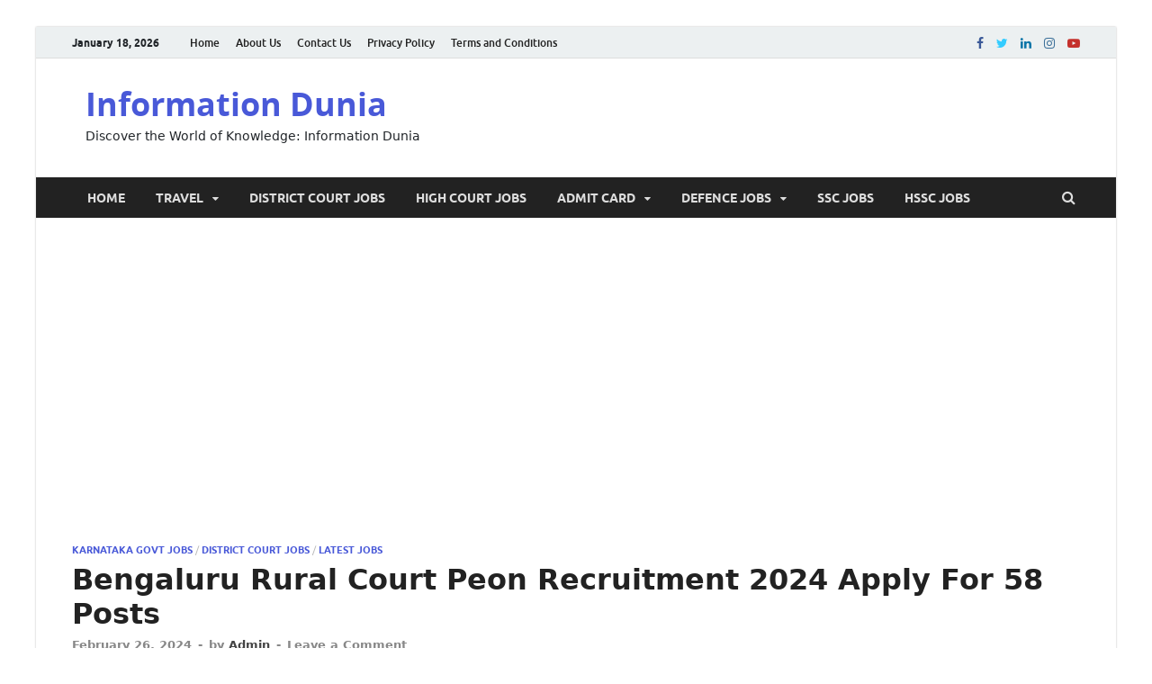

--- FILE ---
content_type: text/html; charset=UTF-8
request_url: https://www.informationdunia.in/bengaluru-rural-court-peon-recruitment/
body_size: 19821
content:
<!DOCTYPE html>
<html lang="en-US" prefix="og: https://ogp.me/ns#">
<head>
<meta charset="UTF-8">
<meta name="viewport" content="width=device-width, initial-scale=1">
<meta name="google-adsense-account" content="ca-pub-2839414803013913">
<link rel="profile" href="http://gmpg.org/xfn/11">


<!-- Search Engine Optimization by Rank Math - https://rankmath.com/ -->
<title>Bengaluru Rural Court Peon Recruitment 2024 Apply For 58 Posts</title>
<meta name="description" content="Applicants should pay a Bengaluru Rural Court Typist Recruitment 2024 application fee before the last date through an online payment. Check the below table"/>
<meta name="robots" content="index, follow, max-snippet:-1, max-video-preview:-1, max-image-preview:large"/>
<link rel="canonical" href="https://www.informationdunia.in/bengaluru-rural-court-peon-recruitment/" />
<meta property="og:locale" content="en_US" />
<meta property="og:type" content="article" />
<meta property="og:title" content="Bengaluru Rural Court Peon Recruitment 2024 Apply For 58 Posts" />
<meta property="og:description" content="Applicants should pay a Bengaluru Rural Court Typist Recruitment 2024 application fee before the last date through an online payment. Check the below table" />
<meta property="og:url" content="https://www.informationdunia.in/bengaluru-rural-court-peon-recruitment/" />
<meta property="og:site_name" content="Information Dunia" />
<meta property="article:section" content="Karnataka Govt Jobs" />
<meta property="og:image" content="https://www.informationdunia.in/wp-content/uploads/2023/10/District-Court-Jobs.jpg" />
<meta property="og:image:secure_url" content="https://www.informationdunia.in/wp-content/uploads/2023/10/District-Court-Jobs.jpg" />
<meta property="og:image:width" content="1024" />
<meta property="og:image:height" content="538" />
<meta property="og:image:alt" content="District Court Jobs" />
<meta property="og:image:type" content="image/jpeg" />
<meta property="article:published_time" content="2024-02-26T10:36:04+00:00" />
<meta name="twitter:card" content="summary_large_image" />
<meta name="twitter:title" content="Bengaluru Rural Court Peon Recruitment 2024 Apply For 58 Posts" />
<meta name="twitter:description" content="Applicants should pay a Bengaluru Rural Court Typist Recruitment 2024 application fee before the last date through an online payment. Check the below table" />
<meta name="twitter:image" content="https://www.informationdunia.in/wp-content/uploads/2023/10/District-Court-Jobs.jpg" />
<meta name="twitter:label1" content="Written by" />
<meta name="twitter:data1" content="Admin" />
<meta name="twitter:label2" content="Time to read" />
<meta name="twitter:data2" content="3 minutes" />
<script type="application/ld+json" class="rank-math-schema">{"@context":"https://schema.org","@graph":[{"@type":"Organization","@id":"https://www.informationdunia.in/#organization","name":"Automagic IT Solutions","url":"https://www.informationdunia.in"},{"@type":"WebSite","@id":"https://www.informationdunia.in/#website","url":"https://www.informationdunia.in","name":"Information Dunia","publisher":{"@id":"https://www.informationdunia.in/#organization"},"inLanguage":"en-US"},{"@type":"ImageObject","@id":"https://www.informationdunia.in/wp-content/uploads/2023/10/District-Court-Jobs.jpg","url":"https://www.informationdunia.in/wp-content/uploads/2023/10/District-Court-Jobs.jpg","width":"1024","height":"538","caption":"District Court Jobs","inLanguage":"en-US"},{"@type":"WebPage","@id":"https://www.informationdunia.in/bengaluru-rural-court-peon-recruitment/#webpage","url":"https://www.informationdunia.in/bengaluru-rural-court-peon-recruitment/","name":"Bengaluru Rural Court Peon Recruitment 2024 Apply For 58 Posts","datePublished":"2024-02-26T10:36:04+00:00","dateModified":"2024-02-26T10:36:04+00:00","isPartOf":{"@id":"https://www.informationdunia.in/#website"},"primaryImageOfPage":{"@id":"https://www.informationdunia.in/wp-content/uploads/2023/10/District-Court-Jobs.jpg"},"inLanguage":"en-US"},{"@type":"Person","@id":"https://www.informationdunia.in/author/admin/","name":"Admin","url":"https://www.informationdunia.in/author/admin/","image":{"@type":"ImageObject","@id":"https://secure.gravatar.com/avatar/96dbfeaf6cbd2e35b9050e3d583e7d395c1cd65ba947816d8c39d670bfc5796d?s=96&amp;d=mm&amp;r=g","url":"https://secure.gravatar.com/avatar/96dbfeaf6cbd2e35b9050e3d583e7d395c1cd65ba947816d8c39d670bfc5796d?s=96&amp;d=mm&amp;r=g","caption":"Admin","inLanguage":"en-US"},"sameAs":["https://www.informationdunia.in"],"worksFor":{"@id":"https://www.informationdunia.in/#organization"}},{"@type":"BlogPosting","headline":"Bengaluru Rural Court Peon Recruitment 2024 Apply For 58 Posts","keywords":"Bengaluru Rural Court Peon Recruitment 2024,Bengaluru Rural District Court Recruitment 2024,Bengaluru Rural Court Typist Recruitment 2024,Bengaluru Rural Court Recruitment 2024,Bengaluru Rural Court Typist &amp; Peon Recruitment 2024","datePublished":"2024-02-26T10:36:04+00:00","dateModified":"2024-02-26T10:36:04+00:00","articleSection":"District Court Jobs, Karnataka Govt Jobs, Latest Jobs","author":{"@id":"https://www.informationdunia.in/author/admin/","name":"Admin"},"publisher":{"@id":"https://www.informationdunia.in/#organization"},"description":"Applicants should pay a Bengaluru Rural Court Typist Recruitment 2024 application fee before the last date through an online payment. Check the below table","name":"Bengaluru Rural Court Peon Recruitment 2024 Apply For 58 Posts","@id":"https://www.informationdunia.in/bengaluru-rural-court-peon-recruitment/#richSnippet","isPartOf":{"@id":"https://www.informationdunia.in/bengaluru-rural-court-peon-recruitment/#webpage"},"image":{"@id":"https://www.informationdunia.in/wp-content/uploads/2023/10/District-Court-Jobs.jpg"},"inLanguage":"en-US","mainEntityOfPage":{"@id":"https://www.informationdunia.in/bengaluru-rural-court-peon-recruitment/#webpage"}}]}</script>
<!-- /Rank Math WordPress SEO plugin -->

<link rel="alternate" type="application/rss+xml" title="Information Dunia &raquo; Feed" href="https://www.informationdunia.in/feed/" />
<link rel="alternate" type="application/rss+xml" title="Information Dunia &raquo; Comments Feed" href="https://www.informationdunia.in/comments/feed/" />
<link rel="alternate" type="application/rss+xml" title="Information Dunia &raquo; Bengaluru Rural Court Peon Recruitment 2024 Apply For 58 Posts Comments Feed" href="https://www.informationdunia.in/bengaluru-rural-court-peon-recruitment/feed/" />
<link rel="alternate" title="oEmbed (JSON)" type="application/json+oembed" href="https://www.informationdunia.in/wp-json/oembed/1.0/embed?url=https%3A%2F%2Fwww.informationdunia.in%2Fbengaluru-rural-court-peon-recruitment%2F" />
<link rel="alternate" title="oEmbed (XML)" type="text/xml+oembed" href="https://www.informationdunia.in/wp-json/oembed/1.0/embed?url=https%3A%2F%2Fwww.informationdunia.in%2Fbengaluru-rural-court-peon-recruitment%2F&#038;format=xml" />
<link rel="alternate" type="application/rss+xml" title="Information Dunia &raquo; Stories Feed" href="https://www.informationdunia.in/web-stories/feed/"><style id='wp-img-auto-sizes-contain-inline-css' type='text/css'>
img:is([sizes=auto i],[sizes^="auto," i]){contain-intrinsic-size:3000px 1500px}
/*# sourceURL=wp-img-auto-sizes-contain-inline-css */
</style>
<style id='wp-emoji-styles-inline-css' type='text/css'>

	img.wp-smiley, img.emoji {
		display: inline !important;
		border: none !important;
		box-shadow: none !important;
		height: 1em !important;
		width: 1em !important;
		margin: 0 0.07em !important;
		vertical-align: -0.1em !important;
		background: none !important;
		padding: 0 !important;
	}
/*# sourceURL=wp-emoji-styles-inline-css */
</style>
<style id='wp-block-library-inline-css' type='text/css'>
:root{--wp-block-synced-color:#7a00df;--wp-block-synced-color--rgb:122,0,223;--wp-bound-block-color:var(--wp-block-synced-color);--wp-editor-canvas-background:#ddd;--wp-admin-theme-color:#007cba;--wp-admin-theme-color--rgb:0,124,186;--wp-admin-theme-color-darker-10:#006ba1;--wp-admin-theme-color-darker-10--rgb:0,107,160.5;--wp-admin-theme-color-darker-20:#005a87;--wp-admin-theme-color-darker-20--rgb:0,90,135;--wp-admin-border-width-focus:2px}@media (min-resolution:192dpi){:root{--wp-admin-border-width-focus:1.5px}}.wp-element-button{cursor:pointer}:root .has-very-light-gray-background-color{background-color:#eee}:root .has-very-dark-gray-background-color{background-color:#313131}:root .has-very-light-gray-color{color:#eee}:root .has-very-dark-gray-color{color:#313131}:root .has-vivid-green-cyan-to-vivid-cyan-blue-gradient-background{background:linear-gradient(135deg,#00d084,#0693e3)}:root .has-purple-crush-gradient-background{background:linear-gradient(135deg,#34e2e4,#4721fb 50%,#ab1dfe)}:root .has-hazy-dawn-gradient-background{background:linear-gradient(135deg,#faaca8,#dad0ec)}:root .has-subdued-olive-gradient-background{background:linear-gradient(135deg,#fafae1,#67a671)}:root .has-atomic-cream-gradient-background{background:linear-gradient(135deg,#fdd79a,#004a59)}:root .has-nightshade-gradient-background{background:linear-gradient(135deg,#330968,#31cdcf)}:root .has-midnight-gradient-background{background:linear-gradient(135deg,#020381,#2874fc)}:root{--wp--preset--font-size--normal:16px;--wp--preset--font-size--huge:42px}.has-regular-font-size{font-size:1em}.has-larger-font-size{font-size:2.625em}.has-normal-font-size{font-size:var(--wp--preset--font-size--normal)}.has-huge-font-size{font-size:var(--wp--preset--font-size--huge)}.has-text-align-center{text-align:center}.has-text-align-left{text-align:left}.has-text-align-right{text-align:right}.has-fit-text{white-space:nowrap!important}#end-resizable-editor-section{display:none}.aligncenter{clear:both}.items-justified-left{justify-content:flex-start}.items-justified-center{justify-content:center}.items-justified-right{justify-content:flex-end}.items-justified-space-between{justify-content:space-between}.screen-reader-text{border:0;clip-path:inset(50%);height:1px;margin:-1px;overflow:hidden;padding:0;position:absolute;width:1px;word-wrap:normal!important}.screen-reader-text:focus{background-color:#ddd;clip-path:none;color:#444;display:block;font-size:1em;height:auto;left:5px;line-height:normal;padding:15px 23px 14px;text-decoration:none;top:5px;width:auto;z-index:100000}html :where(.has-border-color){border-style:solid}html :where([style*=border-top-color]){border-top-style:solid}html :where([style*=border-right-color]){border-right-style:solid}html :where([style*=border-bottom-color]){border-bottom-style:solid}html :where([style*=border-left-color]){border-left-style:solid}html :where([style*=border-width]){border-style:solid}html :where([style*=border-top-width]){border-top-style:solid}html :where([style*=border-right-width]){border-right-style:solid}html :where([style*=border-bottom-width]){border-bottom-style:solid}html :where([style*=border-left-width]){border-left-style:solid}html :where(img[class*=wp-image-]){height:auto;max-width:100%}:where(figure){margin:0 0 1em}html :where(.is-position-sticky){--wp-admin--admin-bar--position-offset:var(--wp-admin--admin-bar--height,0px)}@media screen and (max-width:600px){html :where(.is-position-sticky){--wp-admin--admin-bar--position-offset:0px}}

/*# sourceURL=wp-block-library-inline-css */
</style><style id='wp-block-heading-inline-css' type='text/css'>
h1:where(.wp-block-heading).has-background,h2:where(.wp-block-heading).has-background,h3:where(.wp-block-heading).has-background,h4:where(.wp-block-heading).has-background,h5:where(.wp-block-heading).has-background,h6:where(.wp-block-heading).has-background{padding:1.25em 2.375em}h1.has-text-align-left[style*=writing-mode]:where([style*=vertical-lr]),h1.has-text-align-right[style*=writing-mode]:where([style*=vertical-rl]),h2.has-text-align-left[style*=writing-mode]:where([style*=vertical-lr]),h2.has-text-align-right[style*=writing-mode]:where([style*=vertical-rl]),h3.has-text-align-left[style*=writing-mode]:where([style*=vertical-lr]),h3.has-text-align-right[style*=writing-mode]:where([style*=vertical-rl]),h4.has-text-align-left[style*=writing-mode]:where([style*=vertical-lr]),h4.has-text-align-right[style*=writing-mode]:where([style*=vertical-rl]),h5.has-text-align-left[style*=writing-mode]:where([style*=vertical-lr]),h5.has-text-align-right[style*=writing-mode]:where([style*=vertical-rl]),h6.has-text-align-left[style*=writing-mode]:where([style*=vertical-lr]),h6.has-text-align-right[style*=writing-mode]:where([style*=vertical-rl]){rotate:180deg}
/*# sourceURL=https://www.informationdunia.in/wp-includes/blocks/heading/style.min.css */
</style>
<style id='wp-block-paragraph-inline-css' type='text/css'>
.is-small-text{font-size:.875em}.is-regular-text{font-size:1em}.is-large-text{font-size:2.25em}.is-larger-text{font-size:3em}.has-drop-cap:not(:focus):first-letter{float:left;font-size:8.4em;font-style:normal;font-weight:100;line-height:.68;margin:.05em .1em 0 0;text-transform:uppercase}body.rtl .has-drop-cap:not(:focus):first-letter{float:none;margin-left:.1em}p.has-drop-cap.has-background{overflow:hidden}:root :where(p.has-background){padding:1.25em 2.375em}:where(p.has-text-color:not(.has-link-color)) a{color:inherit}p.has-text-align-left[style*="writing-mode:vertical-lr"],p.has-text-align-right[style*="writing-mode:vertical-rl"]{rotate:180deg}
/*# sourceURL=https://www.informationdunia.in/wp-includes/blocks/paragraph/style.min.css */
</style>
<style id='global-styles-inline-css' type='text/css'>
:root{--wp--preset--aspect-ratio--square: 1;--wp--preset--aspect-ratio--4-3: 4/3;--wp--preset--aspect-ratio--3-4: 3/4;--wp--preset--aspect-ratio--3-2: 3/2;--wp--preset--aspect-ratio--2-3: 2/3;--wp--preset--aspect-ratio--16-9: 16/9;--wp--preset--aspect-ratio--9-16: 9/16;--wp--preset--color--black: #000000;--wp--preset--color--cyan-bluish-gray: #abb8c3;--wp--preset--color--white: #ffffff;--wp--preset--color--pale-pink: #f78da7;--wp--preset--color--vivid-red: #cf2e2e;--wp--preset--color--luminous-vivid-orange: #ff6900;--wp--preset--color--luminous-vivid-amber: #fcb900;--wp--preset--color--light-green-cyan: #7bdcb5;--wp--preset--color--vivid-green-cyan: #00d084;--wp--preset--color--pale-cyan-blue: #8ed1fc;--wp--preset--color--vivid-cyan-blue: #0693e3;--wp--preset--color--vivid-purple: #9b51e0;--wp--preset--gradient--vivid-cyan-blue-to-vivid-purple: linear-gradient(135deg,rgb(6,147,227) 0%,rgb(155,81,224) 100%);--wp--preset--gradient--light-green-cyan-to-vivid-green-cyan: linear-gradient(135deg,rgb(122,220,180) 0%,rgb(0,208,130) 100%);--wp--preset--gradient--luminous-vivid-amber-to-luminous-vivid-orange: linear-gradient(135deg,rgb(252,185,0) 0%,rgb(255,105,0) 100%);--wp--preset--gradient--luminous-vivid-orange-to-vivid-red: linear-gradient(135deg,rgb(255,105,0) 0%,rgb(207,46,46) 100%);--wp--preset--gradient--very-light-gray-to-cyan-bluish-gray: linear-gradient(135deg,rgb(238,238,238) 0%,rgb(169,184,195) 100%);--wp--preset--gradient--cool-to-warm-spectrum: linear-gradient(135deg,rgb(74,234,220) 0%,rgb(151,120,209) 20%,rgb(207,42,186) 40%,rgb(238,44,130) 60%,rgb(251,105,98) 80%,rgb(254,248,76) 100%);--wp--preset--gradient--blush-light-purple: linear-gradient(135deg,rgb(255,206,236) 0%,rgb(152,150,240) 100%);--wp--preset--gradient--blush-bordeaux: linear-gradient(135deg,rgb(254,205,165) 0%,rgb(254,45,45) 50%,rgb(107,0,62) 100%);--wp--preset--gradient--luminous-dusk: linear-gradient(135deg,rgb(255,203,112) 0%,rgb(199,81,192) 50%,rgb(65,88,208) 100%);--wp--preset--gradient--pale-ocean: linear-gradient(135deg,rgb(255,245,203) 0%,rgb(182,227,212) 50%,rgb(51,167,181) 100%);--wp--preset--gradient--electric-grass: linear-gradient(135deg,rgb(202,248,128) 0%,rgb(113,206,126) 100%);--wp--preset--gradient--midnight: linear-gradient(135deg,rgb(2,3,129) 0%,rgb(40,116,252) 100%);--wp--preset--font-size--small: 13px;--wp--preset--font-size--medium: 20px;--wp--preset--font-size--large: 36px;--wp--preset--font-size--x-large: 42px;--wp--preset--spacing--20: 0.44rem;--wp--preset--spacing--30: 0.67rem;--wp--preset--spacing--40: 1rem;--wp--preset--spacing--50: 1.5rem;--wp--preset--spacing--60: 2.25rem;--wp--preset--spacing--70: 3.38rem;--wp--preset--spacing--80: 5.06rem;--wp--preset--shadow--natural: 6px 6px 9px rgba(0, 0, 0, 0.2);--wp--preset--shadow--deep: 12px 12px 50px rgba(0, 0, 0, 0.4);--wp--preset--shadow--sharp: 6px 6px 0px rgba(0, 0, 0, 0.2);--wp--preset--shadow--outlined: 6px 6px 0px -3px rgb(255, 255, 255), 6px 6px rgb(0, 0, 0);--wp--preset--shadow--crisp: 6px 6px 0px rgb(0, 0, 0);}:where(.is-layout-flex){gap: 0.5em;}:where(.is-layout-grid){gap: 0.5em;}body .is-layout-flex{display: flex;}.is-layout-flex{flex-wrap: wrap;align-items: center;}.is-layout-flex > :is(*, div){margin: 0;}body .is-layout-grid{display: grid;}.is-layout-grid > :is(*, div){margin: 0;}:where(.wp-block-columns.is-layout-flex){gap: 2em;}:where(.wp-block-columns.is-layout-grid){gap: 2em;}:where(.wp-block-post-template.is-layout-flex){gap: 1.25em;}:where(.wp-block-post-template.is-layout-grid){gap: 1.25em;}.has-black-color{color: var(--wp--preset--color--black) !important;}.has-cyan-bluish-gray-color{color: var(--wp--preset--color--cyan-bluish-gray) !important;}.has-white-color{color: var(--wp--preset--color--white) !important;}.has-pale-pink-color{color: var(--wp--preset--color--pale-pink) !important;}.has-vivid-red-color{color: var(--wp--preset--color--vivid-red) !important;}.has-luminous-vivid-orange-color{color: var(--wp--preset--color--luminous-vivid-orange) !important;}.has-luminous-vivid-amber-color{color: var(--wp--preset--color--luminous-vivid-amber) !important;}.has-light-green-cyan-color{color: var(--wp--preset--color--light-green-cyan) !important;}.has-vivid-green-cyan-color{color: var(--wp--preset--color--vivid-green-cyan) !important;}.has-pale-cyan-blue-color{color: var(--wp--preset--color--pale-cyan-blue) !important;}.has-vivid-cyan-blue-color{color: var(--wp--preset--color--vivid-cyan-blue) !important;}.has-vivid-purple-color{color: var(--wp--preset--color--vivid-purple) !important;}.has-black-background-color{background-color: var(--wp--preset--color--black) !important;}.has-cyan-bluish-gray-background-color{background-color: var(--wp--preset--color--cyan-bluish-gray) !important;}.has-white-background-color{background-color: var(--wp--preset--color--white) !important;}.has-pale-pink-background-color{background-color: var(--wp--preset--color--pale-pink) !important;}.has-vivid-red-background-color{background-color: var(--wp--preset--color--vivid-red) !important;}.has-luminous-vivid-orange-background-color{background-color: var(--wp--preset--color--luminous-vivid-orange) !important;}.has-luminous-vivid-amber-background-color{background-color: var(--wp--preset--color--luminous-vivid-amber) !important;}.has-light-green-cyan-background-color{background-color: var(--wp--preset--color--light-green-cyan) !important;}.has-vivid-green-cyan-background-color{background-color: var(--wp--preset--color--vivid-green-cyan) !important;}.has-pale-cyan-blue-background-color{background-color: var(--wp--preset--color--pale-cyan-blue) !important;}.has-vivid-cyan-blue-background-color{background-color: var(--wp--preset--color--vivid-cyan-blue) !important;}.has-vivid-purple-background-color{background-color: var(--wp--preset--color--vivid-purple) !important;}.has-black-border-color{border-color: var(--wp--preset--color--black) !important;}.has-cyan-bluish-gray-border-color{border-color: var(--wp--preset--color--cyan-bluish-gray) !important;}.has-white-border-color{border-color: var(--wp--preset--color--white) !important;}.has-pale-pink-border-color{border-color: var(--wp--preset--color--pale-pink) !important;}.has-vivid-red-border-color{border-color: var(--wp--preset--color--vivid-red) !important;}.has-luminous-vivid-orange-border-color{border-color: var(--wp--preset--color--luminous-vivid-orange) !important;}.has-luminous-vivid-amber-border-color{border-color: var(--wp--preset--color--luminous-vivid-amber) !important;}.has-light-green-cyan-border-color{border-color: var(--wp--preset--color--light-green-cyan) !important;}.has-vivid-green-cyan-border-color{border-color: var(--wp--preset--color--vivid-green-cyan) !important;}.has-pale-cyan-blue-border-color{border-color: var(--wp--preset--color--pale-cyan-blue) !important;}.has-vivid-cyan-blue-border-color{border-color: var(--wp--preset--color--vivid-cyan-blue) !important;}.has-vivid-purple-border-color{border-color: var(--wp--preset--color--vivid-purple) !important;}.has-vivid-cyan-blue-to-vivid-purple-gradient-background{background: var(--wp--preset--gradient--vivid-cyan-blue-to-vivid-purple) !important;}.has-light-green-cyan-to-vivid-green-cyan-gradient-background{background: var(--wp--preset--gradient--light-green-cyan-to-vivid-green-cyan) !important;}.has-luminous-vivid-amber-to-luminous-vivid-orange-gradient-background{background: var(--wp--preset--gradient--luminous-vivid-amber-to-luminous-vivid-orange) !important;}.has-luminous-vivid-orange-to-vivid-red-gradient-background{background: var(--wp--preset--gradient--luminous-vivid-orange-to-vivid-red) !important;}.has-very-light-gray-to-cyan-bluish-gray-gradient-background{background: var(--wp--preset--gradient--very-light-gray-to-cyan-bluish-gray) !important;}.has-cool-to-warm-spectrum-gradient-background{background: var(--wp--preset--gradient--cool-to-warm-spectrum) !important;}.has-blush-light-purple-gradient-background{background: var(--wp--preset--gradient--blush-light-purple) !important;}.has-blush-bordeaux-gradient-background{background: var(--wp--preset--gradient--blush-bordeaux) !important;}.has-luminous-dusk-gradient-background{background: var(--wp--preset--gradient--luminous-dusk) !important;}.has-pale-ocean-gradient-background{background: var(--wp--preset--gradient--pale-ocean) !important;}.has-electric-grass-gradient-background{background: var(--wp--preset--gradient--electric-grass) !important;}.has-midnight-gradient-background{background: var(--wp--preset--gradient--midnight) !important;}.has-small-font-size{font-size: var(--wp--preset--font-size--small) !important;}.has-medium-font-size{font-size: var(--wp--preset--font-size--medium) !important;}.has-large-font-size{font-size: var(--wp--preset--font-size--large) !important;}.has-x-large-font-size{font-size: var(--wp--preset--font-size--x-large) !important;}
/*# sourceURL=global-styles-inline-css */
</style>

<style id='classic-theme-styles-inline-css' type='text/css'>
/*! This file is auto-generated */
.wp-block-button__link{color:#fff;background-color:#32373c;border-radius:9999px;box-shadow:none;text-decoration:none;padding:calc(.667em + 2px) calc(1.333em + 2px);font-size:1.125em}.wp-block-file__button{background:#32373c;color:#fff;text-decoration:none}
/*# sourceURL=/wp-includes/css/classic-themes.min.css */
</style>
<link rel='stylesheet' id='ez-toc-css' href='https://www.informationdunia.in/wp-content/plugins/easy-table-of-contents/assets/css/screen.min.css?ver=2.0.62' type='text/css' media='all' />
<style id='ez-toc-inline-css' type='text/css'>
div#ez-toc-container .ez-toc-title {font-size: 120%;}div#ez-toc-container .ez-toc-title {font-weight: 500;}div#ez-toc-container ul li {font-size: 95%;}div#ez-toc-container ul li {font-weight: 500;}div#ez-toc-container nav ul ul li {font-size: 90;}
.ez-toc-container-direction {direction: ltr;}.ez-toc-counter ul{counter-reset: item ;}.ez-toc-counter nav ul li a::before {content: counters(item, ".", decimal) ". ";display: inline-block;counter-increment: item;flex-grow: 0;flex-shrink: 0;margin-right: .2em; float: left; }.ez-toc-widget-direction {direction: ltr;}.ez-toc-widget-container ul{counter-reset: item ;}.ez-toc-widget-container nav ul li a::before {content: counters(item, ".", decimal) ". ";display: inline-block;counter-increment: item;flex-grow: 0;flex-shrink: 0;margin-right: .2em; float: left; }
/*# sourceURL=ez-toc-inline-css */
</style>
<link rel='stylesheet' id='hitmag-fonts-css' href='https://www.informationdunia.in/wp-content/themes/hitmag/css/fonts.css' type='text/css' media='all' />
<link rel='stylesheet' id='hitmag-font-awesome-css' href='https://www.informationdunia.in/wp-content/themes/hitmag/css/font-awesome.min.css?ver=4.7.0' type='text/css' media='all' />
<link rel='stylesheet' id='hitmag-style-css' href='https://www.informationdunia.in/wp-content/themes/hitmag/style.css?ver=6.9' type='text/css' media='all' />
<link rel='stylesheet' id='jquery-magnific-popup-css' href='https://www.informationdunia.in/wp-content/themes/hitmag/css/magnific-popup.css?ver=6.9' type='text/css' media='all' />
<script type="text/javascript" src="https://www.informationdunia.in/wp-includes/js/jquery/jquery.min.js?ver=3.7.1" id="jquery-core-js"></script>
<script type="text/javascript" src="https://www.informationdunia.in/wp-includes/js/jquery/jquery-migrate.min.js?ver=3.4.1" id="jquery-migrate-js"></script>
<link rel="https://api.w.org/" href="https://www.informationdunia.in/wp-json/" /><link rel="alternate" title="JSON" type="application/json" href="https://www.informationdunia.in/wp-json/wp/v2/posts/3193" /><link rel="EditURI" type="application/rsd+xml" title="RSD" href="https://www.informationdunia.in/xmlrpc.php?rsd" />
<meta name="generator" content="WordPress 6.9" />
<link rel='shortlink' href='https://www.informationdunia.in/?p=3193' />
<!-- Google Tag Manager -->
<script>(function(w,d,s,l,i){w[l]=w[l]||[];w[l].push({'gtm.start':
new Date().getTime(),event:'gtm.js'});var f=d.getElementsByTagName(s)[0],
j=d.createElement(s),dl=l!='dataLayer'?'&l='+l:'';j.async=true;j.src=
'https://www.googletagmanager.com/gtm.js?id='+i+dl;f.parentNode.insertBefore(j,f);
})(window,document,'script','dataLayer','GTM-5N6BG2ZF');</script>
<!-- End Google Tag Manager -->
<meta name="google-site-verification" content="mhHh7Au_F7nonDuKR8AS8pOdXAB7cShcVrtIo8QMoIo" />		<style type="text/css">
			
			button,
			input[type="button"],
			input[type="reset"],
			input[type="submit"] {
				background: #4959d8;
			}

            .th-readmore {
                background: #4959d8;
            }           

            a:hover {
                color: #4959d8;
            } 

            .main-navigation a:hover {
                background-color: #4959d8;
            }

            .main-navigation .current_page_item > a,
            .main-navigation .current-menu-item > a,
            .main-navigation .current_page_ancestor > a,
            .main-navigation .current-menu-ancestor > a {
                background-color: #4959d8;
            }

            #main-nav-button:hover {
                background-color: #4959d8;
            }

            .post-navigation .post-title:hover {
                color: #4959d8;
            }

            .top-navigation a:hover {
                color: #4959d8;
            }

            .top-navigation ul ul a:hover {
                background: #4959d8;
            }

            #top-nav-button:hover {
                color: #4959d8;
            }

            .responsive-mainnav li a:hover,
            .responsive-topnav li a:hover {
                background: #4959d8;
            }

            #hm-search-form .search-form .search-submit {
                background-color: #4959d8;
            }

            .nav-links .current {
                background: #4959d8;
            }

            .is-style-hitmag-widget-title,
            .elementor-widget-container h5,
            .widgettitle,
            .widget-title {
                border-bottom: 2px solid #4959d8;
            }

            .footer-widget-title {
                border-bottom: 2px solid #4959d8;
            }

            .widget-area a:hover {
                color: #4959d8;
            }

            .footer-widget-area .widget a:hover {
                color: #4959d8;
            }

            .site-info a:hover {
                color: #4959d8;
            }

            .wp-block-search .wp-block-search__button,
            .search-form .search-submit {
                background: #4959d8;
            }

            .hmb-entry-title a:hover {
                color: #4959d8;
            }

            .hmb-entry-meta a:hover,
            .hms-meta a:hover {
                color: #4959d8;
            }

            .hms-title a:hover {
                color: #4959d8;
            }

            .hmw-grid-post .post-title a:hover {
                color: #4959d8;
            }

            .footer-widget-area .hmw-grid-post .post-title a:hover,
            .footer-widget-area .hmb-entry-title a:hover,
            .footer-widget-area .hms-title a:hover {
                color: #4959d8;
            }

            .hm-tabs-wdt .ui-state-active {
                border-bottom: 2px solid #4959d8;
            }

            a.hm-viewall {
                background: #4959d8;
            }

            #hitmag-tags a,
            .widget_tag_cloud .tagcloud a {
                background: #4959d8;
            }

            .site-title a {
                color: #4959d8;
            }

            .hitmag-post .entry-title a:hover {
                color: #4959d8;
            }

            .hitmag-post .entry-meta a:hover {
                color: #4959d8;
            }

            .cat-links a {
                color: #4959d8;
            }

            .hitmag-single .entry-meta a:hover {
                color: #4959d8;
            }

            .hitmag-single .author a:hover {
                color: #4959d8;
            }

            .hm-author-content .author-posts-link {
                color: #4959d8;
            }

            .hm-tags-links a:hover {
                background: #4959d8;
            }

            .hm-tagged {
                background: #4959d8;
            }

            .hm-edit-link a.post-edit-link {
                background: #4959d8;
            }

            .arc-page-title {
                border-bottom: 2px solid #4959d8;
            }

            .srch-page-title {
                border-bottom: 2px solid #4959d8;
            }

            .hm-slider-details .cat-links {
                background: #4959d8;
            }

            .hm-rel-post .post-title a:hover {
                color: #4959d8;
            }

            .comment-author a {
                color: #4959d8;
            }

            .comment-metadata a:hover,
            .comment-metadata a:focus,
            .pingback .comment-edit-link:hover,
            .pingback .comment-edit-link:focus {
                color: #4959d8;
            }

            .comment-reply-link:hover,
            .comment-reply-link:focus {
                background: #4959d8;
            }

            .required {
                color: #4959d8;
            }

            blockquote {
                border-left: 3px solid #4959d8;
            }

            .comment-reply-title small a:before {
                color: #4959d8;
            }
            
            .woocommerce ul.products li.product h3:hover,
            .woocommerce-widget-area ul li a:hover,
            .woocommerce-loop-product__title:hover {
                color: #4959d8;
            }

            .woocommerce-product-search input[type="submit"],
            .woocommerce #respond input#submit, 
            .woocommerce a.button, 
            .woocommerce button.button, 
            .woocommerce input.button,
            .woocommerce nav.woocommerce-pagination ul li a:focus,
            .woocommerce nav.woocommerce-pagination ul li a:hover,
            .woocommerce nav.woocommerce-pagination ul li span.current,
            .woocommerce span.onsale,
            .woocommerce-widget-area .widget-title,
            .woocommerce #respond input#submit.alt,
            .woocommerce a.button.alt,
            .woocommerce button.button.alt,
            .woocommerce input.button.alt {
                background: #4959d8;
            }
            
            .wp-block-quote,
            .wp-block-quote:not(.is-large):not(.is-style-large) {
                border-left: 3px solid #4959d8;
            }		</style>
	<link rel="pingback" href="https://www.informationdunia.in/xmlrpc.php"><link rel="icon" href="https://www.informationdunia.in/wp-content/uploads/2023/10/cropped-favicon-32x32.png" sizes="32x32" />
<link rel="icon" href="https://www.informationdunia.in/wp-content/uploads/2023/10/cropped-favicon-192x192.png" sizes="192x192" />
<link rel="apple-touch-icon" href="https://www.informationdunia.in/wp-content/uploads/2023/10/cropped-favicon-180x180.png" />
<meta name="msapplication-TileImage" content="https://www.informationdunia.in/wp-content/uploads/2023/10/cropped-favicon-270x270.png" />
		<style type="text/css" id="wp-custom-css">
			#block-10 { 
	margin-bottom: 0;
    border-bottom: 2px solid #4959d8;
    font-family: "Ubuntu", sans-serif;
    text-transform: uppercase;
    display: inline-block;
}
#block-10 h2 { 
	margin: 0;
	font-size: 1.125rem !important;
}
.entry-content .list-group {
	list-style: none;
}
a {
	text-decoration: none !important;
}		</style>
		<style id="kirki-inline-styles"></style><script async src="https://www.googletagmanager.com/gtag/js?id=G-RQG2ETPMDP"></script>
<script>
  window.dataLayer = window.dataLayer || [];
  function gtag(){dataLayer.push(arguments);}
  gtag('js', new Date());
  gtag('config', 'G-RQG2ETPMDP');
</script>
<script async src="https://pagead2.googlesyndication.com/pagead/js/adsbygoogle.js?client=ca-pub-2839414803013913" crossorigin="anonymous"></script>
<link rel='stylesheet' href='https://cdnjs.cloudflare.com/ajax/libs/twitter-bootstrap/5.3.0/css/bootstrap.min.css' type='text/css' media='all' />
</head>

<body class="wp-singular post-template-default single single-post postid-3193 single-format-standard wp-embed-responsive wp-theme-hitmag group-blog th-no-sidebar" onload="disable(this)">

<!-- Google Tag Manager (noscript) -->
<noscript><iframe src="https://www.googletagmanager.com/ns.html?id=GTM-5N6BG2ZF"
height="0" width="0" style="display:none;visibility:hidden"></iframe></noscript>
<!-- End Google Tag Manager (noscript) -->

<div id="page" class="site hitmag-wrapper">
	<a class="skip-link screen-reader-text" href="#content">Skip to content</a>

	
	<header id="masthead" class="site-header" role="banner">

		
							<div class="hm-topnavbutton">
					<div class="hm-nwrap">
												<a href="#" class="navbutton" id="top-nav-button">
							<span class="top-nav-btn-lbl">Top Menu</span>						</a>
					</div>	
				</div>
				<div class="responsive-topnav"></div>					
			
			<div class="hm-top-bar">
				<div class="hm-container">
					
											<div class="hm-date">January 18, 2026</div>
					
											<div id="top-navigation" class="top-navigation">
							<div class="menu-top-menu-container"><ul id="top-menu" class="menu"><li id="menu-item-18" class="menu-item menu-item-type-custom menu-item-object-custom menu-item-home menu-item-18"><a href="https://www.informationdunia.in/">Home</a></li>
<li id="menu-item-46" class="menu-item menu-item-type-post_type menu-item-object-page menu-item-46"><a href="https://www.informationdunia.in/about-us/">About Us</a></li>
<li id="menu-item-47" class="menu-item menu-item-type-post_type menu-item-object-page menu-item-47"><a href="https://www.informationdunia.in/contact-us/">Contact Us</a></li>
<li id="menu-item-48" class="menu-item menu-item-type-post_type menu-item-object-page menu-item-privacy-policy menu-item-48"><a rel="privacy-policy" href="https://www.informationdunia.in/privacy-policy/">Privacy Policy</a></li>
<li id="menu-item-49" class="menu-item menu-item-type-post_type menu-item-object-page menu-item-49"><a href="https://www.informationdunia.in/terms-and-conditions/">Terms and Conditions</a></li>
</ul></div>					
						</div>		
					
					<div class="hm-social-menu"><div id="hm-menu-social" class="menu"><ul id="menu-social-items" class="menu-items"><li id="menu-item-20" class="menu-item menu-item-type-custom menu-item-object-custom menu-item-20"><a href="https://www.facebook.com/automaticitsolutions"><span class="screen-reader-text">Facebook</span></a></li>
<li id="menu-item-21" class="menu-item menu-item-type-custom menu-item-object-custom menu-item-21"><a href="https://twitter.com/it_automagic"><span class="screen-reader-text">Twitter</span></a></li>
<li id="menu-item-26" class="menu-item menu-item-type-custom menu-item-object-custom menu-item-26"><a href="https://www.linkedin.com/company/automagic-it-solutions/"><span class="screen-reader-text">linkedin</span></a></li>
<li id="menu-item-22" class="menu-item menu-item-type-custom menu-item-object-custom menu-item-22"><a href="https://www.instagram.com/automagicitsolutions/"><span class="screen-reader-text">Instagram</span></a></li>
<li id="menu-item-27" class="menu-item menu-item-type-custom menu-item-object-custom menu-item-27"><a href="https://www.youtube.com/channel/UC_jMsSHTrFCPMGfD-NpcroA"><span class="screen-reader-text">youtube</span></a></li>
</ul></div></div>
				</div><!-- .hm-container -->
			</div><!-- .hm-top-bar -->

		
		
		<div class="header-main-area ">
			<div class="hm-container">
			<div class="site-branding">
				<div class="site-branding-content">
					<div class="hm-logo">
											</div><!-- .hm-logo -->

					<div class="hm-site-title">
													<p class="site-title"><a href="https://www.informationdunia.in/" rel="home">Information Dunia</a></p>
													<p class="site-description">Discover the World of Knowledge: Information Dunia</p>
											</div><!-- .hm-site-title -->
				</div><!-- .site-branding-content -->
			</div><!-- .site-branding -->

			
						</div><!-- .hm-container -->
		</div><!-- .header-main-area -->

		
		<div class="hm-nav-container">
			<nav id="site-navigation" class="main-navigation" role="navigation">
				<div class="hm-container">
					<div class="menu-main-menu-container"><ul id="primary-menu" class="menu"><li id="menu-item-16" class="menu-item menu-item-type-custom menu-item-object-custom menu-item-home menu-item-16"><a href="https://www.informationdunia.in/">Home</a></li>
<li id="menu-item-1313" class="menu-item menu-item-type-taxonomy menu-item-object-category menu-item-has-children menu-item-1313"><a href="https://www.informationdunia.in/category/travel/">Travel</a>
<ul class="sub-menu">
	<li id="menu-item-1314" class="menu-item menu-item-type-taxonomy menu-item-object-category menu-item-1314"><a href="https://www.informationdunia.in/category/tourist-places-in-india/">Tourist Places in India</a></li>
</ul>
</li>
<li id="menu-item-586" class="menu-item menu-item-type-taxonomy menu-item-object-category current-post-ancestor current-menu-parent current-post-parent menu-item-586"><a href="https://www.informationdunia.in/category/district-court-jobs/">District Court Jobs</a></li>
<li id="menu-item-587" class="menu-item menu-item-type-taxonomy menu-item-object-category menu-item-587"><a href="https://www.informationdunia.in/category/high-court-jobs/">High Court Jobs</a></li>
<li id="menu-item-591" class="menu-item menu-item-type-taxonomy menu-item-object-category menu-item-has-children menu-item-591"><a href="https://www.informationdunia.in/category/admit-card/">Admit Card</a>
<ul class="sub-menu">
	<li id="menu-item-592" class="menu-item menu-item-type-taxonomy menu-item-object-category menu-item-592"><a href="https://www.informationdunia.in/category/result/">Result</a></li>
</ul>
</li>
<li id="menu-item-585" class="menu-item menu-item-type-taxonomy menu-item-object-category menu-item-has-children menu-item-585"><a href="https://www.informationdunia.in/category/defence-jobs/">Defence Jobs</a>
<ul class="sub-menu">
	<li id="menu-item-588" class="menu-item menu-item-type-taxonomy menu-item-object-category menu-item-588"><a href="https://www.informationdunia.in/category/latest-jobs/police/">Police</a></li>
</ul>
</li>
<li id="menu-item-589" class="menu-item menu-item-type-taxonomy menu-item-object-category menu-item-589"><a href="https://www.informationdunia.in/category/ssc-jobs/">SSC Jobs</a></li>
<li id="menu-item-590" class="menu-item menu-item-type-taxonomy menu-item-object-category menu-item-590"><a href="https://www.informationdunia.in/category/hssc-jobs/">HSSC Jobs</a></li>
</ul></div>					
											<div class="hm-search-button-icon"></div>
						<div class="hm-search-box-container">
							<div class="hm-search-box">
								<form role="search" method="get" class="search-form" action="https://www.informationdunia.in/">
				<label>
					<span class="screen-reader-text">Search for:</span>
					<input type="search" class="search-field" placeholder="Search &hellip;" value="" name="s" />
				</label>
				<input type="submit" class="search-submit" value="Search" />
			</form>							</div><!-- th-search-box -->
						</div><!-- .th-search-box-container -->
									</div><!-- .hm-container -->
			</nav><!-- #site-navigation -->
			<div class="hm-nwrap">
								<a href="#" class="navbutton" id="main-nav-button">
					<span class="main-nav-btn-lbl">Main Menu</span>				</a>
			</div>
			<div class="responsive-mainnav"></div>
		</div><!-- .hm-nav-container -->

		
	</header><!-- #masthead -->


	
	<div id="content" class="site-content">
		<div class="hm-container">

	
	<div id="primary" class="content-area">
		<main id="main" class="site-main" role="main">

		
<article id="post-3193" class="hitmag-single post-3193 post type-post status-publish format-standard has-post-thumbnail hentry category-karnataka-govt-jobs category-district-court-jobs category-latest-jobs">

	
	<header class="entry-header">
		<div class="cat-links"><a href="https://www.informationdunia.in/category/latest-jobs/karnataka-govt-jobs/" rel="category tag">Karnataka Govt Jobs</a> / <a href="https://www.informationdunia.in/category/district-court-jobs/" rel="category tag">District Court Jobs</a> / <a href="https://www.informationdunia.in/category/latest-jobs/" rel="category tag">Latest Jobs</a></div><h1 class="entry-title">Bengaluru Rural Court Peon Recruitment 2024 Apply For 58 Posts</h1>		<div class="entry-meta">
			<span class="posted-on"><a href="https://www.informationdunia.in/bengaluru-rural-court-peon-recruitment/" rel="bookmark"><time class="entry-date published updated" datetime="2024-02-26T10:36:04+00:00">February 26, 2024</time></a></span><span class="meta-sep"> - </span><span class="byline"> by <span class="author vcard"><a class="url fn n" href="https://www.informationdunia.in/author/admin/">Admin</a></span></span><span class="meta-sep"> - </span><span class="comments-link"><a href="https://www.informationdunia.in/bengaluru-rural-court-peon-recruitment/#respond">Leave a Comment</a></span>		</div><!-- .entry-meta -->
		
	</header><!-- .entry-header -->
	
	<a class="image-link" href="https://www.informationdunia.in/wp-content/uploads/2023/10/District-Court-Jobs.jpg"><img width="1024" height="450" src="https://www.informationdunia.in/wp-content/uploads/2023/10/District-Court-Jobs-1024x450.jpg" class="attachment-hitmag-landscape size-hitmag-landscape wp-post-image" alt="District Court Jobs" decoding="async" fetchpriority="high" /></a>
	
	<div class="entry-content">
		
<p><strong>Bengaluru Rural District Court Recruitment 2024:</strong> <a href="https://www.informationdunia.in/">Bengaluru Rural Court </a>is currently accepting online applications for <strong>58 </strong>posts of<strong> Typist &amp; Peon</strong>. The official website of the Bengaluru Rural Court has information about eligibility requirements and application details. Candidates can read the notification and submit an online application if they are interested in the position specifics and have met the eligibility requirements. The online application process will be available from <strong>26 February 2024 to 20 March 2024</strong>. <ins class="adsbygoogle" style="display: block;" data-ad-client="ca-pub-2839414803013913" data-ad-slot="4404991397" data-ad-format="auto" data-full-width-responsive="true"></ins> <script>
     (adsbygoogle = window.adsbygoogle || []).push({});
</script>Bengaluru Rural Court Peon Recruitment 2024 Sarkari Result. The <a href="https://www.informationdunia.in/latest-govt-exam-syllabus/">Bengaluru Rural Court Interview Roll Number 2024</a>, interview date, admit card, result, selection process, merit list, official website, application fees, educational requirements, age limit, experience, and other related information are all available here.</p>



<div id="ez-toc-container" class="ez-toc-v2_0_62 counter-hierarchy ez-toc-counter ez-toc-grey ez-toc-container-direction">
<div class="ez-toc-title-container">
<p class="ez-toc-title " >Table of Contents</p>
<span class="ez-toc-title-toggle"><a href="#" class="ez-toc-pull-right ez-toc-btn ez-toc-btn-xs ez-toc-btn-default ez-toc-toggle" aria-label="Toggle Table of Content"><span class="ez-toc-js-icon-con"><span class=""><span class="eztoc-hide" style="display:none;">Toggle</span><span class="ez-toc-icon-toggle-span"><svg style="fill: #999;color:#999" xmlns="http://www.w3.org/2000/svg" class="list-377408" width="20px" height="20px" viewBox="0 0 24 24" fill="none"><path d="M6 6H4v2h2V6zm14 0H8v2h12V6zM4 11h2v2H4v-2zm16 0H8v2h12v-2zM4 16h2v2H4v-2zm16 0H8v2h12v-2z" fill="currentColor"></path></svg><svg style="fill: #999;color:#999" class="arrow-unsorted-368013" xmlns="http://www.w3.org/2000/svg" width="10px" height="10px" viewBox="0 0 24 24" version="1.2" baseProfile="tiny"><path d="M18.2 9.3l-6.2-6.3-6.2 6.3c-.2.2-.3.4-.3.7s.1.5.3.7c.2.2.4.3.7.3h11c.3 0 .5-.1.7-.3.2-.2.3-.5.3-.7s-.1-.5-.3-.7zM5.8 14.7l6.2 6.3 6.2-6.3c.2-.2.3-.5.3-.7s-.1-.5-.3-.7c-.2-.2-.4-.3-.7-.3h-11c-.3 0-.5.1-.7.3-.2.2-.3.5-.3.7s.1.5.3.7z"/></svg></span></span></span></a></span></div>
<nav><ul class='ez-toc-list ez-toc-list-level-1 ' ><li class='ez-toc-page-1 ez-toc-heading-level-2'><a class="ez-toc-link ez-toc-heading-1" href="#Bengaluru_Rural_Court_Typist_Peon_Vacancy_Online_Form_2024" title="Bengaluru Rural Court Typist &amp; Peon Vacancy Online Form 2024">Bengaluru Rural Court Typist &amp; Peon Vacancy Online Form 2024</a><ul class='ez-toc-list-level-3' ><li class='ez-toc-heading-level-3'><a class="ez-toc-link ez-toc-heading-2" href="#Bengaluru_Rural_District_Court_Recruitment_2024" title="Bengaluru Rural District Court Recruitment 2024">Bengaluru Rural District Court Recruitment 2024</a><ul class='ez-toc-list-level-5' ><li class='ez-toc-heading-level-5'><ul class='ez-toc-list-level-5' ><li class='ez-toc-heading-level-5'><a class="ez-toc-link ez-toc-heading-3" href="#Educational_Qualifications" title="Educational Qualifications">Educational Qualifications</a></li><li class='ez-toc-page-1 ez-toc-heading-level-5'><a class="ez-toc-link ez-toc-heading-4" href="#Important_Dates" title="Important Dates">Important Dates</a></li><li class='ez-toc-page-1 ez-toc-heading-level-5'><a class="ez-toc-link ez-toc-heading-5" href="#Application_Fee" title="Application Fee">Application Fee</a></li><li class='ez-toc-page-1 ez-toc-heading-level-5'><a class="ez-toc-link ez-toc-heading-6" href="#Vacancy_Details" title="Vacancy Details">Vacancy Details</a></li><li class='ez-toc-page-1 ez-toc-heading-level-5'><a class="ez-toc-link ez-toc-heading-7" href="#Salary_Details" title="Salary Details">Salary Details</a></li><li class='ez-toc-page-1 ez-toc-heading-level-5'><a class="ez-toc-link ez-toc-heading-8" href="#Selection_Mode" title="Selection Mode">Selection Mode</a></li><li class='ez-toc-page-1 ez-toc-heading-level-5'><a class="ez-toc-link ez-toc-heading-9" href="#How_to_Apply" title="How to Apply">How to Apply</a><ul class='ez-toc-list-level-6' ><li class='ez-toc-heading-level-6'><a class="ez-toc-link ez-toc-heading-10" href="#Bengaluru_Rural_Court_Recruitment_2024_Some_Important_Links" title="Bengaluru Rural Court Recruitment 2024 Some Important Links">Bengaluru Rural Court Recruitment 2024 Some Important Links</a></li></ul></li></ul></li></ul></li></ul></li></ul></nav></div>
<h2 class="has-text-align-center wp-block-heading" style="text-align: center;"><span class="ez-toc-section" id="Bengaluru_Rural_Court_Typist_Peon_Vacancy_Online_Form_2024"></span><strong>Bengaluru Rural Court Typist &amp; Peon Vacancy Online Form 2024</strong><span class="ez-toc-section-end"></span></h2>



<p>Applicants should pay a Bengaluru Rural Court Typist Recruitment 2024 application fee before the last date through an online payment. Check the below table and you can apply through the direct Bengaluru Rural Court Career portal. Talented athletes who are interested in the job of Typist &amp; Peon in the Bengaluru Rural Court can now submit their online applications as the Bengaluru Rural  Court Notification has been officially released. <br />Applicants should pay a <a href="https://www.informationdunia.in/sarkari-result/">Bengaluru Rural Court Peon Bharti 2024</a> application fee before the last date through an online payment. <a href="https://www.informationdunia.in/govt-schemes/">Bengaluru Rural Court Peon &amp; Typist Apply Online 2024</a> Sarkari Result. The Bengaluru Rural Court  will publish the link on the official website for the application form. Candidates can fill out the online application form on the website and enter their details on the official website. Once the application form is available candidates have to apply before the last date along with all important documents for the application process.</p>
<p style="text-align: center;"><strong>Bengaluru Rural Court  Recruitment 2024 Short Information<br />Short Details Of Advt Notification </strong></p>
<table>
<thead></thead>
<tbody>
<tr>
<td><strong>Recruitment Organization</strong></td>
<td style="text-align: center;"><strong>District And Sessions Judge, Bengaluru Rural</strong></td>
</tr>
<tr>
<td><strong>Advertisement No</strong></td>
<td style="text-align: center;">Bengaluru Rural Court Recruitment 2024</td>
</tr>
<tr>
<td><strong>Name of the Posts</strong></td>
<td style="text-align: center;">Typist &amp; Peon</td>
</tr>
<tr>
<td><strong>Jobs Area</strong></td>
<td style="text-align: center;">Bengaluru, Karnataka</td>
</tr>
<tr>
<td><strong>Educational Qualification</strong></td>
<td style="text-align: center;">10th class, Diploma</td>
</tr>
<tr>
<td><strong>Number of Posts</strong></td>
<td style="text-align: center;">58</td>
</tr>
<tr>
<td><strong>Registration &amp; Last Dates</strong></td>
<td style="text-align: center;">26/02/2024 to 20/03/2024</td>
</tr>
<tr>
<td><strong>Selection Mode</strong></td>
<td style="text-align: center;">Qualifying Test, Interview</td>
</tr>
<tr>
<td><strong>Mode of Apply</strong></td>
<td style="text-align: center;">Online</td>
</tr>
<tr>
<td><strong>Official Website</strong></td>
<td style="text-align: center;">bengalururural.dcourts.gov.in</td>
</tr>
</tbody>
</table>



<h3 class="has-text-align-center wp-block-heading" style="text-align: center;"><span class="ez-toc-section" id="Bengaluru_Rural_District_Court_Recruitment_2024"></span>Bengaluru Rural District Court Recruitment 2024<span class="ez-toc-section-end"></span></h3>
<p class="has-text-align-center" style="text-align: center;"> <a href="https://www.informationdunia.in/category/technology/">Bengaluru Rural Court Notification 2024 PDF</a></p>



<h5 style="text-align: left;"><span class="ez-toc-section" id="Educational_Qualifications"></span><strong><span style="text-decoration: underline;">Educational Qualifications</span></strong><span class="ez-toc-section-end"></span></h5>
<ul>
<li><strong>Typist:</strong> 2nd PUC Examination or Three Years Diploma.</li>
<li><strong>Peon:</strong> 10th class</li>
</ul>
<p><ins class="adsbygoogle" style="display: block;" data-ad-client="ca-pub-2839414803013913" data-ad-slot="4404991397" data-ad-format="auto" data-full-width-responsive="true"></ins> <script>
     (adsbygoogle = window.adsbygoogle || []).push({});
</script></p>
<h5 style="text-align: left;"><span class="ez-toc-section" id="Important_Dates"></span><span style="text-decoration: underline;"><strong>Important Dates</strong></span><span class="ez-toc-section-end"></span></h5>
<table>
<thead>
<tr>
<th>Activity</th>
<th>Date</th>
</tr>
</thead>
<tbody>
<tr>
<td>Starting Date</td>
<td>26/02/2024</td>
</tr>
<tr>
<td>Last Date</td>
<td>20/03/2024</td>
</tr>
</tbody>
</table>
<p><span style="text-decoration: underline;"><strong style="font-size: 1.25rem;">Age Limit</strong></span></p>
<ul>
<li>Minimum Age: <strong>18 Years</strong></li>
<li>Maximum Age Limit: <strong>40 Years</strong></li>
<li>Age Relaxation: Relaxation is also applicable for SC/ST/OBC/PWD/PH candidates as per Govt rules. For complete details of the age limit, please visit the official website and read all instructions carefully.</li>
</ul>

<h5 style="text-align: left;"><span class="ez-toc-section" id="Application_Fee"></span><strong><span style="text-decoration: underline;">Application Fee</span></strong><span class="ez-toc-section-end"></span></h5>
<ul>
<li>General Merit Candidates <strong>Rs. 200/-</strong></li>
<li>Cat ­ 2A, 2B, 3A &amp; 3B Candidates <strong>Rs. 100/-</strong></li>
<li>Payment Mode: <strong>Online</strong></li>
</ul>



<h5 style="text-align: left;"><span class="ez-toc-section" id="Vacancy_Details"></span><span style="text-decoration: underline;"><strong>Vacancy Details</strong></span><span class="ez-toc-section-end"></span></h5>
<table>
<thead>
<tr>
<th>Name of the Post</th>
<th>Number of Posts</th>
</tr>
</thead>
<tbody>
<tr>
<td>Typist</td>
<td>30</td>
</tr>
<tr>
<td>Peon</td>
<td>28</td>
</tr>
<tr>
<td><strong>Total</strong></td>
<td><strong>58 Posts</strong></td>
</tr>
</tbody>
</table>
<h5 style="text-align: left;"><span class="ez-toc-section" id="Salary_Details"></span><span style="text-decoration: underline;"><strong>Salary Details</strong></span><span class="ez-toc-section-end"></span></h5>
<ul>
<li>Typist &amp; Peon post pay<span style="font-size: 1rem;"><strong> Rs. 16900-53500/-</strong></span></li>
</ul>
<h5 style="text-align: left;"><span class="ez-toc-section" id="Selection_Mode"></span><span style="text-decoration: underline;"><strong>Selection Mode</strong></span><span class="ez-toc-section-end"></span></h5>
<ul>
<li>Qualifying Test</li>
<li>Interview</li>
</ul>
<h5 style="text-align: left;"><span class="ez-toc-section" id="How_to_Apply"></span><span style="text-decoration: underline;"><strong>How to Apply</strong></span><span class="ez-toc-section-end"></span></h5>
<ul>
<li aria-level="1"><span style="font-size: 1rem;">Mode of Apply: </span><strong style="font-size: 1rem;">Through Online</strong></li>
<li><span style="font-size: 1rem;">Job Location: <strong>Bengaluru, </strong></span><strong style="font-size: 1rem;">Karnataka</strong></li>
</ul>
<p><ins class="adsbygoogle" style="display: block;" data-ad-client="ca-pub-2839414803013913" data-ad-slot="4404991397" data-ad-format="auto" data-full-width-responsive="true"></ins> <script>
     (adsbygoogle = window.adsbygoogle || []).push({});
</script></p>
<h6 style="text-align: center;"><span class="ez-toc-section" id="Bengaluru_Rural_Court_Recruitment_2024_Some_Important_Links"></span><strong><span style="color: #000000;">Bengaluru Rural Court Recruitment 2024 Some Important Links</span></strong><span class="ez-toc-section-end"></span></h6>

<table>
<tbody>
<tr>
<td class="has-text-align-center" data-align="center"><strong> Apply Online</strong></td>
<td><a href="https://bengalururural.dcourts.gov.in/online-recruitment/" target="_blank" rel="noopener">Click Here</a></td>
</tr>
<tr>
<td class="has-text-align-center" data-align="center"><strong> Notification</strong></td>
<td><a href="https://bengalururural.dcourts.gov.in/notice-category/recruitments/" target="_blank" rel="noopener">Click Here</a></td>
</tr>
<tr>
<td class="has-text-align-center" data-align="center"><strong>Interview List</strong></td>
<td><a href="https://bengalururural.dcourts.gov.in/notice-category/recruitments/" target="_blank" rel="noopener">Click Here</a></td>
</tr>
<tr>
<td class="has-text-align-center" data-align="center"><strong>Result</strong></td>
<td><a href="https://bengalururural.dcourts.gov.in/notice-category/recruitments/" target="_blank" rel="noopener">Click Here</a></td>
</tr>
<tr>
<td class="has-text-align-center" data-align="center"><strong>Syllabus</strong></td>
<td><a href="https://www.informationdunia.in/latest-govt-exam-syllabus/">Click Here</a></td>
</tr>
<tr>
<td class="has-text-align-center" data-align="center"><strong>Check Other Govt Jobs</strong></td>
<td><a href="https://www.informationdunia.in/">Click Here</a></td>
</tr>
<tr>
<td class="has-text-align-center" data-align="center"><strong>WhatsApp Channel</strong></td>
<td><a href="https://www.whatsapp.com/channel/0029VaFVMLdLY6d4a6yiEx1l" target="_blank" rel="noopener">Join Now</a></td>
</tr>
<tr>
<td class="has-text-align-center" data-align="center"><strong>Telegram Group</strong></td>
<td><a href="https://t.me/+f9MUes0Gf2hkZGE1" target="_blank" rel="noopener">Join Now</a></td>
</tr>
</tbody>
</table>
<p><strong>Conclusion: </strong>Bengaluru Rural District Court Recruitment 2024 offers opportunities for Typist and Peon positions, with a total of 58 vacancies. Interested candidates, meeting the eligibility criteria of 10th class or Diploma for Peon and 2nd PUC Examination or Three Years Diploma for Typist, can apply online from February 26, 2024, to March 20, 2024. The selection process includes a Qualifying Test and Interview. Applicants must adhere to the age limit of 18 to 40 years, with applicable relaxations. The official website provides detailed information, including application fees, important dates, and vacancy details. This presents a chance for individuals in Bengaluru, Karnataka, to pursue a career in the judiciary.</p>	</div><!-- .entry-content -->

	
	<footer class="entry-footer">
			</footer><!-- .entry-footer -->

	
</article><!-- #post-## -->
    <div class="hm-related-posts">
    
    <div class="wt-container">
        <h4 class="widget-title">Related Posts</h4>
    </div>

    <div class="hmrp-container">

        
                <div class="hm-rel-post">
                    <a href="https://www.informationdunia.in/ksc-apex-bank-assistant-recruitment/" rel="bookmark" title="KSC Apex Bank Assistant Recruitment 2024 Eligible Criteria 93 Posts">
                        <img width="348" height="215" src="https://www.informationdunia.in/wp-content/uploads/2023/10/Bank-348x215.jpg" class="attachment-hitmag-grid size-hitmag-grid wp-post-image" alt="Bank" decoding="async" />                    </a>
                    <h3 class="post-title">
                        <a href="https://www.informationdunia.in/ksc-apex-bank-assistant-recruitment/" rel="bookmark" title="KSC Apex Bank Assistant Recruitment 2024 Eligible Criteria 93 Posts">
                            KSC Apex Bank Assistant Recruitment 2024 Eligible Criteria 93 Posts                        </a>
                    </h3>
                    <p class="hms-meta"><time class="entry-date published updated" datetime="2024-03-20T06:11:10+00:00">March 20, 2024</time></p>
                </div>
            
            
                <div class="hm-rel-post">
                    <a href="https://www.informationdunia.in/karnataka-village-accountant-recruitment/" rel="bookmark" title="Karnataka Village Accountant Recruitment 2024 For 1000 Posts">
                        <img width="348" height="215" src="https://www.informationdunia.in/wp-content/uploads/2024/02/Karnataka-Revenue-Department-348x215.jpg" class="attachment-hitmag-grid size-hitmag-grid wp-post-image" alt="Karnataka Revenue Department" decoding="async" />                    </a>
                    <h3 class="post-title">
                        <a href="https://www.informationdunia.in/karnataka-village-accountant-recruitment/" rel="bookmark" title="Karnataka Village Accountant Recruitment 2024 For 1000 Posts">
                            Karnataka Village Accountant Recruitment 2024 For 1000 Posts                        </a>
                    </h3>
                    <p class="hms-meta"><time class="entry-date published updated" datetime="2024-02-22T10:05:57+00:00">February 22, 2024</time></p>
                </div>
            
            
                <div class="hm-rel-post">
                    <a href="https://www.informationdunia.in/yadgir-court-peon-recruitment/" rel="bookmark" title="Yadgir Court Peon Recruitment 2024: Typist, Stenographer 30 Posts">
                        <img width="348" height="215" src="https://www.informationdunia.in/wp-content/uploads/2023/10/District-Court-Jobs-348x215.jpg" class="attachment-hitmag-grid size-hitmag-grid wp-post-image" alt="District Court Jobs" decoding="async" loading="lazy" />                    </a>
                    <h3 class="post-title">
                        <a href="https://www.informationdunia.in/yadgir-court-peon-recruitment/" rel="bookmark" title="Yadgir Court Peon Recruitment 2024: Typist, Stenographer 30 Posts">
                            Yadgir Court Peon Recruitment 2024: Typist, Stenographer 30 Posts                        </a>
                    </h3>
                    <p class="hms-meta"><time class="entry-date published updated" datetime="2024-01-17T08:07:11+00:00">January 17, 2024</time></p>
                </div>
            
            
    </div>
    </div>

    
	<nav class="navigation post-navigation" aria-label="Posts">
		<h2 class="screen-reader-text">Post navigation</h2>
		<div class="nav-links"><div class="nav-previous"><a href="https://www.informationdunia.in/upsssc-junior-analyst-drug-recruitment/" rel="prev"><span class="meta-nav" aria-hidden="true">Previous Article</span> <span class="post-title">UPSSSC Junior Analyst Drug Recruitment 2024 Apply For 361 Posts</span></a></div><div class="nav-next"><a href="https://www.informationdunia.in/kolkata-police-constable-recruitment/" rel="next"><span class="meta-nav" aria-hidden="true">Next Article</span> <span class="post-title">Kolkata Police Constable Recruitment 2024 Eligibility Criteria</span></a></div></div>
	</nav><div class="hm-authorbox">

    <div class="hm-author-img">
        <img alt='' src='https://secure.gravatar.com/avatar/96dbfeaf6cbd2e35b9050e3d583e7d395c1cd65ba947816d8c39d670bfc5796d?s=100&#038;d=mm&#038;r=g' srcset='https://secure.gravatar.com/avatar/96dbfeaf6cbd2e35b9050e3d583e7d395c1cd65ba947816d8c39d670bfc5796d?s=200&#038;d=mm&#038;r=g 2x' class='avatar avatar-100 photo' height='100' width='100' loading='lazy' decoding='async'/>    </div>

    <div class="hm-author-content">
        <h4 class="author-name">About Admin</h4>
        <p class="author-description"></p>
        <a class="author-posts-link" href="https://www.informationdunia.in/author/admin/" title="Admin">
            View all posts by Admin &rarr;        </a>
    </div>

</div>
<div id="comments" class="comments-area">

		<div id="respond" class="comment-respond">
		<h3 id="reply-title" class="comment-reply-title">Leave a Reply <small><a rel="nofollow" id="cancel-comment-reply-link" href="/bengaluru-rural-court-peon-recruitment/#respond" style="display:none;">Cancel reply</a></small></h3><form action="https://www.informationdunia.in/wp-comments-post.php" method="post" id="commentform" class="comment-form"><p class="comment-notes"><span id="email-notes">Your email address will not be published.</span> <span class="required-field-message">Required fields are marked <span class="required">*</span></span></p><p class="comment-form-comment"><label for="comment">Comment <span class="required">*</span></label> <textarea id="comment" name="comment" cols="45" rows="8" maxlength="65525" required></textarea></p><p class="comment-form-author"><label for="author">Name <span class="required">*</span></label> <input id="author" name="author" type="text" value="" size="30" maxlength="245" autocomplete="name" required /></p>
<p class="comment-form-email"><label for="email">Email <span class="required">*</span></label> <input id="email" name="email" type="email" value="" size="30" maxlength="100" aria-describedby="email-notes" autocomplete="email" required /></p>
<p class="comment-form-url"><label for="url">Website</label> <input id="url" name="url" type="url" value="" size="30" maxlength="200" autocomplete="url" /></p>
<p class="comment-form-cookies-consent"><input id="wp-comment-cookies-consent" name="wp-comment-cookies-consent" type="checkbox" value="yes" /> <label for="wp-comment-cookies-consent">Save my name, email, and website in this browser for the next time I comment.</label></p>
<p class="form-submit"><input name="submit" type="submit" id="submit" class="submit" value="Post Comment" /> <input type='hidden' name='comment_post_ID' value='3193' id='comment_post_ID' />
<input type='hidden' name='comment_parent' id='comment_parent' value='0' />
</p></form>	</div><!-- #respond -->
	
</div><!-- #comments -->

		</main><!-- #main -->
	</div><!-- #primary -->

	</div><!-- .hm-container -->
	</div><!-- #content -->

	
	<footer id="colophon" class="site-footer" role="contentinfo">
		<div class="hm-container">

			
			<div class="footer-widget-area">
				<div class="footer-sidebar" role="complementary">
					<aside id="text-6" class="widget widget_text"><h4 class="footer-widget-title">Find Us</h4>			<div class="textwidget"><p><strong>Address</strong><br />
DLF Phase 3, Gurgaon, HRY 122001</p>
<p><strong>Hours</strong><br />
Monday–Friday: 9:00AM–5:00PM<br />
Saturday &amp; Sunday: 11:00AM–3:00PM</p>
</div>
		</aside><aside id="text-7" class="widget widget_text"><h4 class="footer-widget-title">About Information Dunia</h4>			<div class="textwidget"><p>Information Dunia, your gateway to a world of knowledge, exploration, and learning. We&#8217;re passionate about delivering valuable information and insights to empower your curiosity and expand your horizons.</p>
</div>
		</aside>				</div><!-- .footer-sidebar -->
		
				<div class="footer-sidebar" role="complementary">
					
		<aside id="recent-posts-3" class="widget widget_recent_entries">
		<h4 class="footer-widget-title">Recent Posts</h4>
		<ul>
											<li>
					<a href="https://www.informationdunia.in/upmsp-up-board-12th-result/">UPMSP UP Board 12th Result 2024 Link, UPMSP Inter Result Download</a>
									</li>
											<li>
					<a href="https://www.informationdunia.in/up-board-10th-result/">UP Board 10th Result 2024 Online, UPMSP High School Result</a>
									</li>
											<li>
					<a href="https://www.informationdunia.in/calcutta-high-court-recruitment/">Calcutta High Court Recruitment 2024 Process Server, Group D 37 Posts</a>
									</li>
											<li>
					<a href="https://www.informationdunia.in/mp-board-12th-result/">MP Board 12th Result 2024 Date, MPBSE 12th Result Name Wise List</a>
									</li>
											<li>
					<a href="https://www.informationdunia.in/mpbse-10th-result/">MPBSE 10th Result 2024 Link, MP Board Class 10th Result Out</a>
									</li>
											<li>
					<a href="https://www.informationdunia.in/bseb-bihar-board-10th-result/">BSEB Bihar Board 10th Result 2024 Online, BSEB Matric Result</a>
									</li>
											<li>
					<a href="https://www.informationdunia.in/haryana-atal-seva-kendra-operator-recruitment/">Haryana Atal Seva Kendra Operator Recruitment 2024 Eligibility Criteria 792 Posts</a>
									</li>
											<li>
					<a href="https://www.informationdunia.in/uksssc-havaldar-recruitment/">UKSSSC Havaldar Recruitment 2024 Eligibility Criteria 24 Posts</a>
									</li>
					</ul>

		</aside><aside id="block-12" class="widget widget_block widget_text">
<p></p>
</aside>				</div><!-- .footer-sidebar -->		

				<div class="footer-sidebar" role="complementary">
					<aside id="search-3" class="widget widget_search"><h4 class="footer-widget-title">Search</h4><form role="search" method="get" class="search-form" action="https://www.informationdunia.in/">
				<label>
					<span class="screen-reader-text">Search for:</span>
					<input type="search" class="search-field" placeholder="Search &hellip;" value="" name="s" />
				</label>
				<input type="submit" class="search-submit" value="Search" />
			</form></aside>				</div><!-- .footer-sidebar -->			
			</div><!-- .footer-widget-area -->

			
		</div><!-- .hm-container -->

		<div class="site-info">
			<div class="hm-container">
				<div class="site-info-owner">
					Copyright © 2023 Information Dunia				</div>			
				<div class="site-info-designer">
					Powered by <a href="https://wordpress.org" target="_blank" title="WordPress">WordPress</a> and <a href="https://themezhut.com/themes/hitmag/" target="_blank" title="HitMag WordPress Theme">HitMag</a>.				</div>
			</div><!-- .hm-container -->
		</div><!-- .site-info -->
	</footer><!-- #colophon -->

	
</div><!-- #page -->


<script type="speculationrules">
{"prefetch":[{"source":"document","where":{"and":[{"href_matches":"/*"},{"not":{"href_matches":["/wp-*.php","/wp-admin/*","/wp-content/uploads/*","/wp-content/*","/wp-content/plugins/*","/wp-content/themes/hitmag/*","/*\\?(.+)"]}},{"not":{"selector_matches":"a[rel~=\"nofollow\"]"}},{"not":{"selector_matches":".no-prefetch, .no-prefetch a"}}]},"eagerness":"conservative"}]}
</script>
<script type="text/javascript" id="ez-toc-scroll-scriptjs-js-extra">
/* <![CDATA[ */
var eztoc_smooth_local = {"scroll_offset":"30","add_request_uri":""};
//# sourceURL=ez-toc-scroll-scriptjs-js-extra
/* ]]> */
</script>
<script type="text/javascript" src="https://www.informationdunia.in/wp-content/plugins/easy-table-of-contents/assets/js/smooth_scroll.min.js?ver=2.0.62" id="ez-toc-scroll-scriptjs-js"></script>
<script type="text/javascript" src="https://www.informationdunia.in/wp-content/plugins/easy-table-of-contents/vendor/js-cookie/js.cookie.min.js?ver=2.2.1" id="ez-toc-js-cookie-js"></script>
<script type="text/javascript" src="https://www.informationdunia.in/wp-content/plugins/easy-table-of-contents/vendor/sticky-kit/jquery.sticky-kit.min.js?ver=1.9.2" id="ez-toc-jquery-sticky-kit-js"></script>
<script type="text/javascript" id="ez-toc-js-js-extra">
/* <![CDATA[ */
var ezTOC = {"smooth_scroll":"1","visibility_hide_by_default":"","scroll_offset":"30","fallbackIcon":"\u003Cspan class=\"\"\u003E\u003Cspan class=\"eztoc-hide\" style=\"display:none;\"\u003EToggle\u003C/span\u003E\u003Cspan class=\"ez-toc-icon-toggle-span\"\u003E\u003Csvg style=\"fill: #999;color:#999\" xmlns=\"http://www.w3.org/2000/svg\" class=\"list-377408\" width=\"20px\" height=\"20px\" viewBox=\"0 0 24 24\" fill=\"none\"\u003E\u003Cpath d=\"M6 6H4v2h2V6zm14 0H8v2h12V6zM4 11h2v2H4v-2zm16 0H8v2h12v-2zM4 16h2v2H4v-2zm16 0H8v2h12v-2z\" fill=\"currentColor\"\u003E\u003C/path\u003E\u003C/svg\u003E\u003Csvg style=\"fill: #999;color:#999\" class=\"arrow-unsorted-368013\" xmlns=\"http://www.w3.org/2000/svg\" width=\"10px\" height=\"10px\" viewBox=\"0 0 24 24\" version=\"1.2\" baseProfile=\"tiny\"\u003E\u003Cpath d=\"M18.2 9.3l-6.2-6.3-6.2 6.3c-.2.2-.3.4-.3.7s.1.5.3.7c.2.2.4.3.7.3h11c.3 0 .5-.1.7-.3.2-.2.3-.5.3-.7s-.1-.5-.3-.7zM5.8 14.7l6.2 6.3 6.2-6.3c.2-.2.3-.5.3-.7s-.1-.5-.3-.7c-.2-.2-.4-.3-.7-.3h-11c-.3 0-.5.1-.7.3-.2.2-.3.5-.3.7s.1.5.3.7z\"/\u003E\u003C/svg\u003E\u003C/span\u003E\u003C/span\u003E"};
//# sourceURL=ez-toc-js-js-extra
/* ]]> */
</script>
<script type="text/javascript" src="https://www.informationdunia.in/wp-content/plugins/easy-table-of-contents/assets/js/front.min.js?ver=2.0.62-1706258083" id="ez-toc-js-js"></script>
<script type="text/javascript" src="https://www.informationdunia.in/wp-content/themes/hitmag/js/navigation.js?ver=20151215" id="hitmag-navigation-js"></script>
<script type="text/javascript" src="https://www.informationdunia.in/wp-content/themes/hitmag/js/skip-link-focus-fix.js?ver=20151215" id="hitmag-skip-link-focus-fix-js"></script>
<script type="text/javascript" src="https://www.informationdunia.in/wp-includes/js/comment-reply.min.js?ver=6.9" id="comment-reply-js" async="async" data-wp-strategy="async" fetchpriority="low"></script>
<script type="text/javascript" src="https://www.informationdunia.in/wp-content/themes/hitmag/js/scripts.js?ver=6.9" id="hitmag-scripts-js"></script>
<script type="text/javascript" src="https://www.informationdunia.in/wp-content/themes/hitmag/js/jquery.magnific-popup.min.js?ver=6.9" id="jquery-magnific-popup-js"></script>
<script id="wp-emoji-settings" type="application/json">
{"baseUrl":"https://s.w.org/images/core/emoji/17.0.2/72x72/","ext":".png","svgUrl":"https://s.w.org/images/core/emoji/17.0.2/svg/","svgExt":".svg","source":{"concatemoji":"https://www.informationdunia.in/wp-includes/js/wp-emoji-release.min.js?ver=6.9"}}
</script>
<script type="module">
/* <![CDATA[ */
/*! This file is auto-generated */
const a=JSON.parse(document.getElementById("wp-emoji-settings").textContent),o=(window._wpemojiSettings=a,"wpEmojiSettingsSupports"),s=["flag","emoji"];function i(e){try{var t={supportTests:e,timestamp:(new Date).valueOf()};sessionStorage.setItem(o,JSON.stringify(t))}catch(e){}}function c(e,t,n){e.clearRect(0,0,e.canvas.width,e.canvas.height),e.fillText(t,0,0);t=new Uint32Array(e.getImageData(0,0,e.canvas.width,e.canvas.height).data);e.clearRect(0,0,e.canvas.width,e.canvas.height),e.fillText(n,0,0);const a=new Uint32Array(e.getImageData(0,0,e.canvas.width,e.canvas.height).data);return t.every((e,t)=>e===a[t])}function p(e,t){e.clearRect(0,0,e.canvas.width,e.canvas.height),e.fillText(t,0,0);var n=e.getImageData(16,16,1,1);for(let e=0;e<n.data.length;e++)if(0!==n.data[e])return!1;return!0}function u(e,t,n,a){switch(t){case"flag":return n(e,"\ud83c\udff3\ufe0f\u200d\u26a7\ufe0f","\ud83c\udff3\ufe0f\u200b\u26a7\ufe0f")?!1:!n(e,"\ud83c\udde8\ud83c\uddf6","\ud83c\udde8\u200b\ud83c\uddf6")&&!n(e,"\ud83c\udff4\udb40\udc67\udb40\udc62\udb40\udc65\udb40\udc6e\udb40\udc67\udb40\udc7f","\ud83c\udff4\u200b\udb40\udc67\u200b\udb40\udc62\u200b\udb40\udc65\u200b\udb40\udc6e\u200b\udb40\udc67\u200b\udb40\udc7f");case"emoji":return!a(e,"\ud83e\u1fac8")}return!1}function f(e,t,n,a){let r;const o=(r="undefined"!=typeof WorkerGlobalScope&&self instanceof WorkerGlobalScope?new OffscreenCanvas(300,150):document.createElement("canvas")).getContext("2d",{willReadFrequently:!0}),s=(o.textBaseline="top",o.font="600 32px Arial",{});return e.forEach(e=>{s[e]=t(o,e,n,a)}),s}function r(e){var t=document.createElement("script");t.src=e,t.defer=!0,document.head.appendChild(t)}a.supports={everything:!0,everythingExceptFlag:!0},new Promise(t=>{let n=function(){try{var e=JSON.parse(sessionStorage.getItem(o));if("object"==typeof e&&"number"==typeof e.timestamp&&(new Date).valueOf()<e.timestamp+604800&&"object"==typeof e.supportTests)return e.supportTests}catch(e){}return null}();if(!n){if("undefined"!=typeof Worker&&"undefined"!=typeof OffscreenCanvas&&"undefined"!=typeof URL&&URL.createObjectURL&&"undefined"!=typeof Blob)try{var e="postMessage("+f.toString()+"("+[JSON.stringify(s),u.toString(),c.toString(),p.toString()].join(",")+"));",a=new Blob([e],{type:"text/javascript"});const r=new Worker(URL.createObjectURL(a),{name:"wpTestEmojiSupports"});return void(r.onmessage=e=>{i(n=e.data),r.terminate(),t(n)})}catch(e){}i(n=f(s,u,c,p))}t(n)}).then(e=>{for(const n in e)a.supports[n]=e[n],a.supports.everything=a.supports.everything&&a.supports[n],"flag"!==n&&(a.supports.everythingExceptFlag=a.supports.everythingExceptFlag&&a.supports[n]);var t;a.supports.everythingExceptFlag=a.supports.everythingExceptFlag&&!a.supports.flag,a.supports.everything||((t=a.source||{}).concatemoji?r(t.concatemoji):t.wpemoji&&t.twemoji&&(r(t.twemoji),r(t.wpemoji)))});
//# sourceURL=https://www.informationdunia.in/wp-includes/js/wp-emoji-loader.min.js
/* ]]> */
</script>
<!--script src="https://push.automagicitsolutions.com/resources/am.js?amid=3a6ff581-65a4-441d-a8ac-05def68f908b&temp=3&pid=BDjeBaEklfsMeSvIeo2Bv27HA72tAOSlXn3XJ-pMmPEL1BF3Rlu0gNNkEZTe63DeQPWj5gPMrUtInElyuCPaT-8" defer></script-->
<script src="https://pushnotification.in/am.js?amid=3a6ff581-65a4-441d-a8ac-05def68f908b&temp=3&pid=BDjeBaEklfsMeSvIeo2Bv27HA72tAOSlXn3XJ-pMmPEL1BF3Rlu0gNNkEZTe63DeQPWj5gPMrUtInElyuCPaT-8&v=0.0.2" defer></script>
</body>
</html>


<!-- Page supported by LiteSpeed Cache 6.0.0.1 on 2026-01-18 09:08:07 -->

--- FILE ---
content_type: text/html; charset=utf-8
request_url: https://www.google.com/recaptcha/api2/aframe
body_size: 258
content:
<!DOCTYPE HTML><html><head><meta http-equiv="content-type" content="text/html; charset=UTF-8"></head><body><script nonce="euozKFCGw-_zvsibSZEDgw">/** Anti-fraud and anti-abuse applications only. See google.com/recaptcha */ try{var clients={'sodar':'https://pagead2.googlesyndication.com/pagead/sodar?'};window.addEventListener("message",function(a){try{if(a.source===window.parent){var b=JSON.parse(a.data);var c=clients[b['id']];if(c){var d=document.createElement('img');d.src=c+b['params']+'&rc='+(localStorage.getItem("rc::a")?sessionStorage.getItem("rc::b"):"");window.document.body.appendChild(d);sessionStorage.setItem("rc::e",parseInt(sessionStorage.getItem("rc::e")||0)+1);localStorage.setItem("rc::h",'1768727293329');}}}catch(b){}});window.parent.postMessage("_grecaptcha_ready", "*");}catch(b){}</script></body></html>

--- FILE ---
content_type: application/javascript
request_url: https://www.informationdunia.in/wp-content/themes/hitmag/js/scripts.js?ver=6.9
body_size: 2581
content:
jQuery(document).ready(function(){
	jQuery(".hm-search-button-icon").on( "click", function() {
		jQuery(".hm-search-box-container").toggle('fast');
		jQuery(this).toggleClass("hm-search-close");
	});
});

jQuery(document).ready(function(){

	if ( typeof jQuery.fn.magnificPopup === "undefined" ) {
		return;
	}

	jQuery('.image-link').magnificPopup({
		type: 'image'
	});
});

/* Tabs Widget */
jQuery(document).ready( function() {
	if ( typeof jQuery.fn.tabs === "function" ) {
		jQuery( ".hm-tabs-wdt" ).tabs();
	}
});

/* Featured Slider */
(function(){
	if (typeof Swiper === "function") {
		var thumbSwiper = new Swiper(".hm-thumb-swiper", {
			spaceBetween: 10,
			slidesPerView: 2,
			watchSlidesProgress: true,
			breakpoints: {
				// when window width is >= 320px
				320: {
				  slidesPerView: 3,
				},
				// when window width is >= 480px
				480: {
				  slidesPerView: 4,
				},
				// when window width is >= 640px
				640: {
				  slidesPerView: 5,
				}
			},
			containerModifierClass: 'hm-swiper-',
			noSwipingClass: 'hm-swiper-no-swiping',
			slideActiveClass: 'hm-swiper-slide-active',
			slideBlankClass: 'hm-swiper-slide-invisible-blank',
			slideClass: 'hm-swiper-slide',
			slideDuplicateActiveClass: 'hm-swiper-slide-duplicate-active',
			slideDuplicateClass: 'hm-swiper-slide-duplicate',
			slideDuplicateNextClass: 'hm-swiper-slide-duplicate-next',
			slideDuplicatePrevClass: 'hm-swiper-slide-duplicate-prev',
			slideNextClass: 'hm-swiper-slide-next',
			slidePrevClass: 'hm-swiper-slide-prev',
			slideThumbActiveClass: 'swiper-slide-thumb-active',
			slideVisibleClass: 'hm-swiper-slide-visible',
			wrapperClass: 'hm-swiper-wrapper',
		});
		var swiper = new Swiper(".hm-slider", {
			speed: 500,
			autoplay: {
				delay: 6000,
				disableOnInteraction: false,
				pauseOnMouseEnter: true
			},
			navigation: {
			  nextEl: '.hm-swiper-button-next',
			  prevEl: '.hm-swiper-button-prev',
			},
			thumbs: {
				swiper: thumbSwiper,
			},
			containerModifierClass: 'hm-swiper-',
			noSwipingClass: 'hm-swiper-no-swiping',
			slideActiveClass: 'hm-swiper-slide-active',
			slideBlankClass: 'hm-swiper-slide-invisible-blank',
			slideClass: 'hm-swiper-slide',
			slideDuplicateActiveClass: 'hm-swiper-slide-duplicate-active',
			slideDuplicateClass: 'hm-swiper-slide-duplicate',
			slideDuplicateNextClass: 'hm-swiper-slide-duplicate-next',
			slideDuplicatePrevClass: 'hm-swiper-slide-duplicate-prev',
			slideNextClass: 'hm-swiper-slide-next',
			slidePrevClass: 'hm-swiper-slide-prev',
			slideVisibleClass: 'hm-swiper-slide-visible',
			wrapperClass: 'hm-swiper-wrapper'
		});
	}
})();

